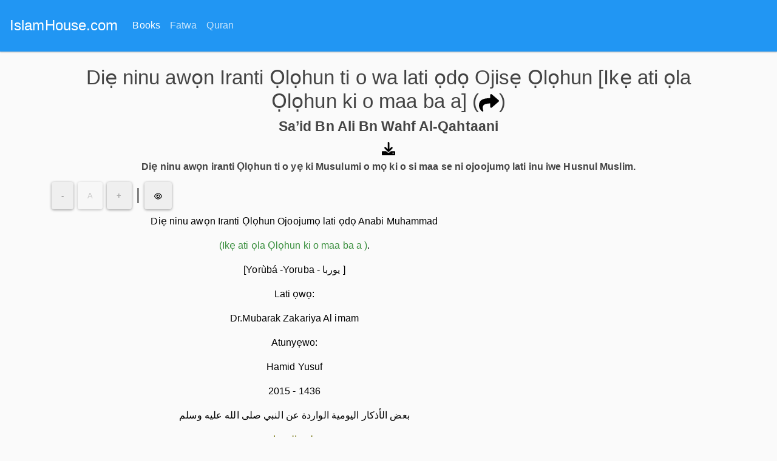

--- FILE ---
content_type: text/html; charset=UTF-8
request_url: https://islamhouse.com/read/yo/di%EF%BF%BD%EF%BF%BD%EF%BF%BD-ninu-aw%EF%BF%BD%EF%BF%BD%EF%BF%BDn-iranti-%EF%BF%BD%EF%BF%BD%EF%BF%BDl%EF%BF%BD%EF%BF%BD%EF%BF%BDhun-ti-o-wa-lati-%EF%BF%BD%EF%BF%BD%EF%BF%BDd%EF%BF%BD%EF%BF%BD%EF%BF%BD-ojis%EF%BF%BD%EF%BF%BD%EF%BF%BD-%EF%BF%BD%EF%BF%BD%EF%BF%BDl%EF%BF%BD%EF%BF%BD%EF%BF%BDhun-ik%EF%BF%BD%EF%BF%BD%EF%BF%BD-ati-%EF%BF%BD%EF%BF%BD%EF%BF%BDla-%EF%BF%BD%EF%BF%BD%EF%BF%BDl%EF%BF%BD%EF%BF%BD%EF%BF%BDhun-ki-o-maa-ba-a-811282
body_size: 8960
content:
<!doctype html>
<html lang="yo" dir="ltr">
<head><meta http-equiv="Content-Type" content="text/html; charset=UTF-8">

<meta name="viewport" content="width=device-width, initial-scale=1, shrink-to-fit=no">
<title>Diẹ ninu awọn Iranti Ọlọhun ti o wa lati ọdọ Ojisẹ Ọlọhun [Ikẹ ati ọla Ọlọhun ki o maa ba a] - IslamHouse.com</title>
<meta name="description" content="Diẹ ninu awọn iranti Ọlọhun ti o yẹ ki Musulumi o mọ ki o si maa se ni ojoojumọ lati inu iwe Husnul Muslim. - IslamHouse.com">
<link rel="canonical" href="https://islamhouse.com/read/yo/diẹ-ninu-awọn-iranti-Ọlọhun-ti-o-wa-lati-ọdọ-ojisẹ-Ọlọhun-ikẹ-ati-ọla-Ọlọhun-ki-o-maa-ba-a-811282">
<link rel="amphtml" href="https://islamhouse.com/read/amp/yo/diẹ-ninu-awọn-iranti-Ọlọhun-ti-o-wa-lati-ọdọ-ojisẹ-Ọlọhun-ikẹ-ati-ọla-Ọlọhun-ki-o-maa-ba-a-811282">
<link rel="shortcut icon" href="https://islamhouse.com/assets/images/favicon.png">
<link rel="stylesheet" href="https://islamhouse.com/assets/reader/bootstrap4.1.css">
<style type="text/css">
    .svg-icon{
        width: 1em;
        height: 1em;
    }    
    body{
        direction:ltr;
        text-align:left;
        background-color:#FAFAFA;
    }
    body.night{
        background:#141d26;
    }
    .ltr{
        direction:ltr;
        text-align:left;
    }
    .rtl{
        direction:rtl;
        text-align:right;
    }
    .left{
        text-align:left !important;
    }
    .right{
        text-align:right !important;
    }
    .center{
        text-align:center !important;
    }
    .rtl.start{
        text-align:right;
    }
    .ltr.start{
        text-align:left;
    }    
    .rtl.end{
        text-align:left;
    }    
    .ltr.end{
        text-align:right;
    }
        p{
        font-size:16px;
        color:#000;        
    }    
        p.night{
        color:#aaaaaa;
    }
    li{
        font-size:16px;
    }

    .anchor {
        padding-top: 90px; /* fixed header height*/
        margin: -90px 0 0; /* negative fixed header height */
    }       
    h1 a,h2 a,h3 a,h4 a,h5 a,h6 a{
        color:#014b99 !important;
    }
    #to-top,#show-toc{
        position:fixed;

        width:30px;
        height:30px;
        opacity:0.5;
        display:block;
        text-decoration: none;
        font-size:25px;
        color:#333;
        display: none;
    }
    #to-top{
        bottom:10px;
        right:2px;
    }
    #show-toc{
        top:25px;
        left:410px;
        z-index:1040;
    }
    .c1{
        color:#795548;
    }
    .c2{
        color:#388e3c;
    }
    .c3{
        color:#6c6c00;
    }
    .c4{
        color:#947721;
    }
    .c5{
        color:#707070;
    }
    .c6{
        color:#1976d2; 
    }
    @media only screen and (max-width: 979px) {
        #to-top{
            bottom:50px;
        }
        #show-toc{
            top:80px;
            left:2px;
        }               
    }
    p{
        word-break:break-word;
    }
    </style>
<script data-cfasync="false" nonce="863c42d1-a3d9-4c2f-b007-e011bfcf094f">try{(function(w,d){!function(j,k,l,m){if(j.zaraz)console.error("zaraz is loaded twice");else{j[l]=j[l]||{};j[l].executed=[];j.zaraz={deferred:[],listeners:[]};j.zaraz._v="5874";j.zaraz._n="863c42d1-a3d9-4c2f-b007-e011bfcf094f";j.zaraz.q=[];j.zaraz._f=function(n){return async function(){var o=Array.prototype.slice.call(arguments);j.zaraz.q.push({m:n,a:o})}};for(const p of["track","set","debug"])j.zaraz[p]=j.zaraz._f(p);j.zaraz.init=()=>{var q=k.getElementsByTagName(m)[0],r=k.createElement(m),s=k.getElementsByTagName("title")[0];s&&(j[l].t=k.getElementsByTagName("title")[0].text);j[l].x=Math.random();j[l].w=j.screen.width;j[l].h=j.screen.height;j[l].j=j.innerHeight;j[l].e=j.innerWidth;j[l].l=j.location.href;j[l].r=k.referrer;j[l].k=j.screen.colorDepth;j[l].n=k.characterSet;j[l].o=(new Date).getTimezoneOffset();if(j.dataLayer)for(const t of Object.entries(Object.entries(dataLayer).reduce((u,v)=>({...u[1],...v[1]}),{})))zaraz.set(t[0],t[1],{scope:"page"});j[l].q=[];for(;j.zaraz.q.length;){const w=j.zaraz.q.shift();j[l].q.push(w)}r.defer=!0;for(const x of[localStorage,sessionStorage])Object.keys(x||{}).filter(z=>z.startsWith("_zaraz_")).forEach(y=>{try{j[l]["z_"+y.slice(7)]=JSON.parse(x.getItem(y))}catch{j[l]["z_"+y.slice(7)]=x.getItem(y)}});r.referrerPolicy="origin";r.src="/cdn-cgi/zaraz/s.js?z="+btoa(encodeURIComponent(JSON.stringify(j[l])));q.parentNode.insertBefore(r,q)};["complete","interactive"].includes(k.readyState)?zaraz.init():j.addEventListener("DOMContentLoaded",zaraz.init)}}(w,d,"zarazData","script");window.zaraz._p=async d$=>new Promise(ea=>{if(d$){d$.e&&d$.e.forEach(eb=>{try{const ec=d.querySelector("script[nonce]"),ed=ec?.nonce||ec?.getAttribute("nonce"),ee=d.createElement("script");ed&&(ee.nonce=ed);ee.innerHTML=eb;ee.onload=()=>{d.head.removeChild(ee)};d.head.appendChild(ee)}catch(ef){console.error(`Error executing script: ${eb}\n`,ef)}});Promise.allSettled((d$.f||[]).map(eg=>fetch(eg[0],eg[1])))}ea()});zaraz._p({"e":["(function(w,d){})(window,document)"]});})(window,document)}catch(e){throw fetch("/cdn-cgi/zaraz/t"),e;};</script></head>
<body>
<nav class="navbar fixed-top navbar-expand-lg navbar-dark bg-primary">
<a class="navbar-brand" href="https://islamhouse.com/">IslamHouse.com</a>
<button class="navbar-toggler collapsed" type="button" data-toggle="collapse" data-target="#navbarSupportedContent" aria-controls="navbarSupportedContent" aria-expanded="false" aria-label="Toggle navigation">
<span class="navbar-toggler-icon"></span>
</button>
<div class="navbar-collapse collapse" id="navbarSupportedContent" style="">
<ul class="navbar-nav">
<li class="nav-item active">
<a class="nav-link" href="https://islamhouse.com/read/">Books<span class="sr-only">(current)</span></a>
</li>
<li class="nav-item">
<a class="nav-link" href="https://islamhouse.com/fatwa/">Fatwa<span class="sr-only">(current)</span></a>
</li>
<li class="nav-item">
 <a class="nav-link" href="https://islamhouse.com/quran/">Quran</a>
</li>
</ul>
</div>
</nav>
<div id="toc">
<div class="container">
<div class="row">
<div class="col-md-12">
<div style="margin-top:90px;">&nbsp;</div>
<h1 style="text-align:center">Diẹ ninu awọn Iranti Ọlọhun ti o wa lati ọdọ Ojisẹ Ọlọhun [Ikẹ ati ọla Ọlọhun ki o maa ba a] (<a href="https://islamhouse.com/811282" rel="nofollow"><svg class="svg-icon svg-color-primary"><use xlink:href="#share"></use></svg></a>)</h1>
<h3 style="text-align:center"><b>Sa’id Bn Ali Bn Wahf Al-Qahtaani</b></h3>
<h3 style="text-align:center">
<a href="javascript:;" data-toggle="modal" data-target="#attachs-modal"><svg class="svg-icon svg-color-primary"><use xlink:href="#download"></use></svg></a>
</h3>
<h5 style="text-align:center"><b>Diẹ ninu awọn iranti Ọlọhun ti o yẹ ki Musulumi o mọ ki o si maa se ni ojoojumọ lati inu iwe Husnul Muslim.</b></h5>
<div id="toc_cnt">
<ul></ul> </div>
<h2>
<button id="font_decrease" class="btn btn-default btn-smm"><b style="color:#aaa">-</b></button>
<button class="btn btn-default btn-smm" disabled="disabled"><span style="color:#aaa">A</span></button>
<button id="font_increase" class="btn btn-default btn-smm"><b style="color:#aaa">+</b></button>
| <button id="nightmode" class="btn btn-default btn-smm"><svg class="svg-icon svg-color-primary"><use xlink:href="#eye"></use></svg></button>
</h2>
</div>
</div>
</div>
</div>
<div id="cnt">
<div class="container">
<div class="row">
<div class="col-md-12">
<div style="max-width:50rem" itemscope itemtype="http://schema.org/Article">
<div class="ltr start"><div class="rtl start"><p class="ltr center" id="p1">Diẹ ninu awọn Iranti Ọlọhun Ojoojumọ lati ọdọ Anabi Muhammad</p><p class="ltr center" id="p2"><span class="c2">(Ikẹ ati ọla Ọlọhun ki o maa ba a )</span>.</p><p class="ltr center" id="p3">[Yorùbá -Yoruba - <span dir="rtl">يوربا</span> ]</p><p class="ltr center" id="p4">Lati ọwọ:</p><p class="ltr center" id="p5">Dr.Mubarak Zakariya Al imam</p><p class="ltr center" id="p6">Atunyẹwo:</p><p class="ltr center" id="p7">Hamid Yusuf</p><p class="ltr center" id="p8">2015 - 1436</p></div><span class="rtl start"></span><div class="ltr start"><p class="rtl center" id="p9">بعض الأذكار اليومية الواردة عن النبي صلى الله عليه وسلم</p><p class="rtl center" id="p10"><span class="c3">« بلغة اليوربا »</span></p><p class="rtl center" id="p11">كتبها:</p><p class="rtl center" id="p12">د. مبارك زكريا الإمام</p><p class="rtl center" id="p13">مراجعة:</p><p class="rtl center" id="p14">حامد يوسف</p><p class="ltr center" id="p15">2015 - 1436</p><p class="ltr justify" id="p16">Iranti Ọlọhun jẹ ọkan pataki ninu awọn asẹ ti Ọlọhun pa fun awa onigbagbọ ododo, ti O si fẹ ki a maa se ni ọpọlọpọ asiko,<span class="c6"> Ọlọhun sọpe:</span> <span class="c2">(ẹyin onigbagbọ ododo, ẹ maa ranti Ọlọhun ni ọpọlọpọ.)</span> <span class="c5">[suurat ahzaab: 41]</span>.</p><p class="ltr justify" id="p17">Eyi tumọ si wipe, Ọlọhun fẹ ki a maa fi gbogbo igba ati asiko se iranti Oun.</p><p class="ltr justify" id="p18">Ki asẹ Ọlọhun yii o le baa ye wa daradara, Anabi Muhammad <span class="c2">(Ikẹ ati ọla Ọlọhun ki o maa ba a)</span> se agbekalẹ awọn ọna ti o dara fun wa lati mu asẹ Ọlọhun yii sẹ. Ninu rẹ ni wipe, ki a maa wi awọn gbolohun kan ni ojoojumọ, ni awọn aaye ati asiko kọọkan, gẹgẹ bii ti a ba ji ni aarọ, ti a ba fẹ sun ni alẹ, ti a ba fẹ jẹ ounjẹ, ti a ba jẹun tan, ati bẹẹbẹẹ lọ, ninu awọn nkan ti a maa n se ni ojumọ.</p><p class="ltr justify" id="p19">Diẹ ninu awọn gbolohun iranti naa niyi:</p><p class="ltr justify" id="p20">1-<span class="c6"> Adua ti o yẹ ki a se ti a ba ji ni aarọ:</span></p><p class="ltr justify" id="p21"><span class="c4">{ALHAMDULILLAH, ALLADHI RODDA ILAYYA RUUHI, WA ADHINA LI BIDHIKRIHI}</span>.</p><p class="ltr justify" id="p22">2-<span class="c6"> Adua ti o yẹ ki a se ti a ba fẹ wọ ile iwẹ tabi ile igbansẹ:</span></p><p class="ltr justify" id="p23"><span class="c4">{ALLAHUMA, INNI AUDHU BIKA, MINAL KHUBUTHI WAL KHABAAITH}</span>.</p><p class="ltr justify" id="p24">3-<span class="c6"> Adua ti o yẹ ki a se ti a ba jade kuro ninu ile iwẹ tabi ile igbansẹ:</span> <span class="c4">{GUFRAANAK}</span>.</p><p class="ltr justify" id="p25">4-<span class="c6"> Adua ti o yẹ ki a se ti a ba fẹ wọ asọ:</span> <span class="c4">{ALLAHUMA, INNI AS-ALUKA KHAERAHU, WA KHAERA MA SUNIA LAHU, WA AUDHU BIKA MIN SHARIHI, WA SHARI MA SUNIA LAHU}</span>.</p><p class="ltr justify" id="p26">5-<span class="c6"> Adua ti o yẹ ki a se ti a ba fẹ bọ asọ silẹ:</span> <span class="c4">{BISMILLAH}</span>.</p><p class="ltr justify" id="p27">6-<span class="c6"> Adua ti o yẹ ki a se ti a ba fẹ jẹun:</span><span class="c4">{BISMILLAH}</span>.</p><p class="ltr justify" id="p28">7-<span class="c6"> Adua ti o yẹ ki a se ti a ba fẹ wọ asọ:</span> <span class="c4">{ALHAMDULILLAH}</span>.</p><p class="ltr justify" id="p29">8-<span class="c6"> Adua ti o yẹ ki a se ti a ba fẹ jade kuro ninu ile:</span> <span class="c4">{BISMILLAH, TAWAKKALTU ALALLAH, WA LAA HAOLA, WALA QUWWATA ILLA BILLAH}</span>.</p><p class="ltr justify" id="p30">9-<span class="c6"> Adua ti o yẹ ki a se ti a ba fẹ wọ ile:</span> <span class="c4">{BISILLAHI WALAJNA, WA BISMILLAHI KHARAJNA, WA ALALLAHI RABBINA TAWAKKALNA, SALAAMU ALAIKUM}</span>.</p><p class="ltr justify" id="p31">10-<span class="c6"> Adua ti o yẹ ki a se ti a ba fẹ se aluwala:</span> <span class="c4">{BISMILLAH}</span>.</p><p class="ltr justify" id="p32">11-<span class="c6"> Adua ti o yẹ ki a se ti a ba se aluwala tan:</span><span class="c4">{ASH-HADU, ALLAA ILAAHA ILLALLAH, WAHDAHU, LAA SHARIKA LAHU, WA ASH-HADU ANNA MUHAMMADAN RASULULLAH}</span>.</p><p class="ltr justify" id="p33">12-<span class="c6"> Adua ti o yẹ ki a se ti a ba fẹ wọ mọsalasi:</span> <span class="c4">{BISMILLAH, WA SSALATU, WA SSALAMU ALA ROSULILLAH, ALLAHUMMAF TAHLI ABUWAABA RAHMATIK}</span>.</p><p class="ltr justify" id="p34">13-<span class="c6"> Adua ti o yẹ ki a se ti a ba fẹ jade kuro ninu mọsalasi:</span> <span class="c4">{ALLAHUMA, INNI AS-ALUKA, MIN FADLIKA}</span>.</p><p class="ltr justify" id="p35">14-<span class="c6"> Adua ti o yẹ ki a se ti a ba fẹ sun:</span></p><p class="ltr justify" id="p36">A o tẹ ọwọ wa mejeeji,<span class="c6"> a o wa se adua yi:</span></p><p class="ltr justify" id="p37">- AYATUL KURSIY, allahu laa ilaaha illa huwa, al hayul kayyum… titi de ipari ni ẹẹmẹta. <span class="c2">(3)</span>.</p><p class="ltr justify" id="p38">- KUL HUWAL LAHU, MẸTA <span class="c2">(3)</span>.</p><p class="ltr justify" id="p39">- KUL AUUDHU BIROBIL FALAKi, MẸTA <span class="c2">(3)</span>.</p><p class="ltr justify" id="p40">- KUL AUUDHU BIROBIN NAAS, MẸTA <span class="c2">(3)</span>.</p><p class="ltr justify" id="p41">A O TU ITỌ DIẸ SI ỌWỌ LẸYIN TI A KA AWỌN ADUA YI, A O FI RA AYIKA ARA WA.</p><p class="ltr justify" id="p42">Eleyi ni diẹ ninu awọn adua ti Anabi Muhammad <span class="c2">(Ikẹ ati ọla Ọlọhun ki o maa ba a)</span> fi kọ wa lati maa se ni ojoojumọ, eyi ti yoo maa jẹ imusẹ fun asẹ ti Ọlọhun pa fun wa, ti yoo si tun maa jẹ isọ ati aabo fun wa, ninu aburu awọn eniyan ati gbogbo awọn ẹda buruku eyi ti a mọ, ati eyi ti a ko mọ, ti a ko ni agbara lori wọn, sugbọn ti Ọlọhun mọ wọn, ti O si ni agbara lori wọn.</p><p class="ltr justify" id="p43">Wal hamdulillah Rabbil A’lamin.</p></div></div> </div>
</div>
</div>
<div class="row">
<div class="col-md-12">
<div class="card" style="margin-top:30px; max-width:50rem">
<div class="card-header"><h2><svg class="svg-icon svg-color-primary"><use xlink:href="#book"></use></svg></h2></div>
<div class="card-body">
<ul>
<li><a href="https://islamhouse.com/read/yo/awọn-ẹkọ-ti-o-ṣe-pataki-fun-gbogbo-al-ummah-2830574">Awọn ẹkọ ti o ṣe pataki Fun gbogbo Al-Ummah</a></li>
<li><a href="https://islamhouse.com/read/yo/awọn-atẹgun-idurosinsin-lori-ẹsin-Ọlọhun-2830619">Awọn atẹgun idurosinsin lori ẹsin Ọlọhun</a></li>
<li><a href="https://islamhouse.com/read/yo/odi-iso-musulumi-ti-o-wa-lati-inu-al-quraani-ati-sunnah-1087">Odi iso musulumi ti o wa lati inu Al-Quraani ati Sunnah</a></li>
<li><a href="https://islamhouse.com/read/yo/hadiith-ogoji-ti-o-je-ti-alufa-wa-nawawiy-2830507">Hadiith ogoji ti o je ti Alufa wa Nawawiy</a></li>
<li><a href="https://islamhouse.com/read/yo/Ẹsin-isilaamu-eleyii-ni-akọsilẹ-soki-kan-nipa-ẹsin-isilaamu-gẹgẹ-bi-o-ṣe-wa-ninu-alikuraani-alapọnle-pẹlu-sunnah-anọbi-2834942">Ẹsin Isilaamu Eleyii ni akọsilẹ soki kan nipa ẹsin Isilaamu gẹgẹ bi o ṣe wa ninu Alikuraani alapọnle pẹlu Sunnah Anọbi</a></li>
</ul>
</div>
</div>
</div>
</div>
<div class="row">
<div class="col-md-12">
<div style="text-align:center;margin-top:30px;margin-bottom:10px">
<a href="https://islamhouse.com/" style="color:#9e9e9e">IslamHouse.com</a>
</div>
</div>
</div>
</div>
</div>
<a id="to-top" href="#"><span style="font-size:28px"><svg class="svg-icon svg-color-primary"><use xlink:href="#list"></use></svg></span></a>
<a id="show-toc" href="javascript:;" data-toggle="modal" data-target="#toc-modal"><svg class="svg-icon svg-color-primary"><use xlink:href="#list"></use></svg></a>
<div class="modal fade" id="toc-modal" tabindex="-1" role="dialog">
<div class="modal-dialog" role="document">
<div class="modal-content">
<div class="modal-header">
<h5 class="modal-title"><svg class="svg-icon svg-color-primary"><use xlink:href="#list"></use></svg></h5>
<button type="button" class="close" data-dismiss="modal" aria-label="Close">
<span aria-hidden="true">&times;</span>
</button>
</div>
<div class="modal-body" id="toc-modal-body">
</div>
</div>
</div>
</div>
<div class="modal fade" id="attachs-modal" tabindex="-1" role="dialog">
<div class="modal-dialog" role="document">
<div class="modal-content">
<div class="modal-header">
<h5 class="modal-title"><svg class="svg-icon svg-color-primary"><use xlink:href="#list"></use></svg></h5>
<button type="button" class="close" data-dismiss="modal" aria-label="Close">
<span aria-hidden="true">&times;</span>
</button>
</div>
<div class="modal-body" id="attachs-modal-body">
<li><a href="https://d1.islamhouse.com/data/yo/ih_articles/single/yo_Die_ninu_awon_Iranti_olohun_ti_o_wa_lati_odo_Ojise_olohun.pdf"><b>PDF</b> - Diẹ ninu awọn Iranti Ọlọhun ti o wa lati ọdọ Ojisẹ Ọlọhun - 265.4 KB</a></li>
<li><a href="https://d1.islamhouse.com/data/yo/ih_articles/single/yo_Die_ninu_awon_Iranti_olohun_ti_o_wa_lati_odo_Ojise_olohun.doc"><b>DOC</b> - Diẹ ninu awọn Iranti Ọlọhun ti o wa lati ọdọ Ojisẹ Ọlọhun - 2.5 MB</a></li>
</div>
</div>
</div>
</div>
<svg style="display:none" xmlns="http://www.w3.org/2000/svg">
<symbol id="eye" viewBox="0 0 576 512">
<path d="M160 256C160 185.3 217.3 128 288 128C358.7 128 416 185.3 416 256C416 326.7 358.7 384 288 384C217.3 384 160 326.7 160 256zM288 336C332.2 336 368 300.2 368 256C368 211.8 332.2 176 288 176C287.3 176 286.7 176 285.1 176C287.3 181.1 288 186.5 288 192C288 227.3 259.3 256 224 256C218.5 256 213.1 255.3 208 253.1C208 254.7 208 255.3 208 255.1C208 300.2 243.8 336 288 336L288 336zM95.42 112.6C142.5 68.84 207.2 32 288 32C368.8 32 433.5 68.84 480.6 112.6C527.4 156 558.7 207.1 573.5 243.7C576.8 251.6 576.8 260.4 573.5 268.3C558.7 304 527.4 355.1 480.6 399.4C433.5 443.2 368.8 480 288 480C207.2 480 142.5 443.2 95.42 399.4C48.62 355.1 17.34 304 2.461 268.3C-.8205 260.4-.8205 251.6 2.461 243.7C17.34 207.1 48.62 156 95.42 112.6V112.6zM288 80C222.8 80 169.2 109.6 128.1 147.7C89.6 183.5 63.02 225.1 49.44 256C63.02 286 89.6 328.5 128.1 364.3C169.2 402.4 222.8 432 288 432C353.2 432 406.8 402.4 447.9 364.3C486.4 328.5 512.1 286 526.6 256C512.1 225.1 486.4 183.5 447.9 147.7C406.8 109.6 353.2 80 288 80V80z"></path>
</symbol>
<symbol id="list" viewBox="0 0 512 512">
<path d="M88 48C101.3 48 112 58.75 112 72V120C112 133.3 101.3 144 88 144H40C26.75 144 16 133.3 16 120V72C16 58.75 26.75 48 40 48H88zM480 64C497.7 64 512 78.33 512 96C512 113.7 497.7 128 480 128H192C174.3 128 160 113.7 160 96C160 78.33 174.3 64 192 64H480zM480 224C497.7 224 512 238.3 512 256C512 273.7 497.7 288 480 288H192C174.3 288 160 273.7 160 256C160 238.3 174.3 224 192 224H480zM480 384C497.7 384 512 398.3 512 416C512 433.7 497.7 448 480 448H192C174.3 448 160 433.7 160 416C160 398.3 174.3 384 192 384H480zM16 232C16 218.7 26.75 208 40 208H88C101.3 208 112 218.7 112 232V280C112 293.3 101.3 304 88 304H40C26.75 304 16 293.3 16 280V232zM88 368C101.3 368 112 378.7 112 392V440C112 453.3 101.3 464 88 464H40C26.75 464 16 453.3 16 440V392C16 378.7 26.75 368 40 368H88z"></path>
</symbol>
<symbol id="download" viewBox="0 0 512 512">
<path d="M480 352h-133.5l-45.25 45.25C289.2 409.3 273.1 416 256 416s-33.16-6.656-45.25-18.75L165.5 352H32c-17.67 0-32 14.33-32 32v96c0 17.67 14.33 32 32 32h448c17.67 0 32-14.33 32-32v-96C512 366.3 497.7 352 480 352zM432 456c-13.2 0-24-10.8-24-24c0-13.2 10.8-24 24-24s24 10.8 24 24C456 445.2 445.2 456 432 456zM233.4 374.6C239.6 380.9 247.8 384 256 384s16.38-3.125 22.62-9.375l128-128c12.49-12.5 12.49-32.75 0-45.25c-12.5-12.5-32.76-12.5-45.25 0L288 274.8V32c0-17.67-14.33-32-32-32C238.3 0 224 14.33 224 32v242.8L150.6 201.4c-12.49-12.5-32.75-12.5-45.25 0c-12.49 12.5-12.49 32.75 0 45.25L233.4 374.6z"></path>
</symbol>
<symbol id="earth" viewBox="0 0 512 512">
<path d="M512 256C512 397.4 397.4 512 256 512C114.6 512 0 397.4 0 256C0 114.6 114.6 0 256 0C397.4 0 512 114.6 512 256zM57.71 192.1L67.07 209.4C75.36 223.9 88.99 234.6 105.1 239.2L162.1 255.7C180.2 260.6 192 276.3 192 294.2V334.1C192 345.1 198.2 355.1 208 359.1C217.8 364.9 224 374.9 224 385.9V424.9C224 440.5 238.9 451.7 253.9 447.4C270.1 442.8 282.5 429.1 286.6 413.7L289.4 402.5C293.6 385.6 304.6 371.1 319.7 362.4L327.8 357.8C342.8 349.3 352 333.4 352 316.1V307.9C352 295.1 346.9 282.9 337.9 273.9L334.1 270.1C325.1 261.1 312.8 255.1 300.1 255.1H256.1C245.9 255.1 234.9 253.1 225.2 247.6L190.7 227.8C186.4 225.4 183.1 221.4 181.6 216.7C178.4 207.1 182.7 196.7 191.7 192.1L197.7 189.2C204.3 185.9 211.9 185.3 218.1 187.7L242.2 195.4C250.3 198.1 259.3 195 264.1 187.9C268.8 180.8 268.3 171.5 262.9 165L249.3 148.8C239.3 136.8 239.4 119.3 249.6 107.5L265.3 89.12C274.1 78.85 275.5 64.16 268.8 52.42L266.4 48.26C262.1 48.09 259.5 48 256 48C163.1 48 84.4 108.9 57.71 192.1L57.71 192.1zM437.6 154.5L412 164.8C396.3 171.1 388.2 188.5 393.5 204.6L410.4 255.3C413.9 265.7 422.4 273.6 433 276.3L462.2 283.5C463.4 274.5 464 265.3 464 256C464 219.2 454.4 184.6 437.6 154.5H437.6z"></path>
</symbol>
<symbol id="external" viewBox="0 0 448 512">
<path d="M256 64C256 46.33 270.3 32 288 32H415.1C415.1 32 415.1 32 415.1 32C420.3 32 424.5 32.86 428.2 34.43C431.1 35.98 435.5 38.27 438.6 41.3C438.6 41.35 438.6 41.4 438.7 41.44C444.9 47.66 447.1 55.78 448 63.9C448 63.94 448 63.97 448 64V192C448 209.7 433.7 224 416 224C398.3 224 384 209.7 384 192V141.3L214.6 310.6C202.1 323.1 181.9 323.1 169.4 310.6C156.9 298.1 156.9 277.9 169.4 265.4L338.7 96H288C270.3 96 256 81.67 256 64V64zM0 128C0 92.65 28.65 64 64 64H160C177.7 64 192 78.33 192 96C192 113.7 177.7 128 160 128H64V416H352V320C352 302.3 366.3 288 384 288C401.7 288 416 302.3 416 320V416C416 451.3 387.3 480 352 480H64C28.65 480 0 451.3 0 416V128z"></path>
</symbol>
<symbol id="bars" viewBox="0 0 448 512">
<path d="M0 96C0 78.33 14.33 64 32 64H416C433.7 64 448 78.33 448 96C448 113.7 433.7 128 416 128H32C14.33 128 0 113.7 0 96zM0 256C0 238.3 14.33 224 32 224H416C433.7 224 448 238.3 448 256C448 273.7 433.7 288 416 288H32C14.33 288 0 273.7 0 256zM416 448H32C14.33 448 0 433.7 0 416C0 398.3 14.33 384 32 384H416C433.7 384 448 398.3 448 416C448 433.7 433.7 448 416 448z"></path>
</symbol>
<symbol id="share" viewBox="0 0 512 512">
<path d="M503.7 226.2l-176 151.1c-15.38 13.3-39.69 2.545-39.69-18.16V272.1C132.9 274.3 66.06 312.8 111.4 457.8c5.031 16.09-14.41 28.56-28.06 18.62C39.59 444.6 0 383.8 0 322.3c0-152.2 127.4-184.4 288-186.3V56.02c0-20.67 24.28-31.46 39.69-18.16l176 151.1C514.8 199.4 514.8 216.6 503.7 226.2z"></path>
</symbol>
<symbol id="font" viewBox="0 0 448 512">
<path d="M416 416h-25.81L253.1 52.76c-4.688-12.47-16.57-20.76-29.91-20.76s-25.34 8.289-30.02 20.76L57.81 416H32c-17.67 0-32 14.31-32 32s14.33 32 32 32h96c17.67 0 32-14.31 32-32s-14.33-32-32-32H126.2l17.1-48h159.6l17.1 48H320c-17.67 0-32 14.31-32 32s14.33 32 32 32h96c17.67 0 32-14.31 32-32S433.7 416 416 416zM168.2 304L224 155.1l55.82 148.9H168.2z"></path>
</symbol>
<symbol id="search" viewBox="0 0 512 512">
<path d="M500.3 443.7l-119.7-119.7c27.22-40.41 40.65-90.9 33.46-144.7C401.8 87.79 326.8 13.32 235.2 1.723C99.01-15.51-15.51 99.01 1.724 235.2c11.6 91.64 86.08 166.7 177.6 178.9c53.8 7.189 104.3-6.236 144.7-33.46l119.7 119.7c15.62 15.62 40.95 15.62 56.57 0C515.9 484.7 515.9 459.3 500.3 443.7zM79.1 208c0-70.58 57.42-128 128-128s128 57.42 128 128c0 70.58-57.42 128-128 128S79.1 278.6 79.1 208z" />
</symbol>
</svg>
<script src="https://code.jquery.com/jquery-3.2.1.slim.min.js" integrity="sha384-KJ3o2DKtIkvYIK3UENzmM7KCkRr/rE9/Qpg6aAZGJwFDMVNA/GpGFF93hXpG5KkN" crossorigin="anonymous"></script>
<script src="https://cdnjs.cloudflare.com/ajax/libs/popper.js/1.12.9/umd/popper.min.js" integrity="sha384-ApNbgh9B+Y1QKtv3Rn7W3mgPxhU9K/ScQsAP7hUibX39j7fakFPskvXusvfa0b4Q" crossorigin="anonymous"></script>
<script src="https://maxcdn.bootstrapcdn.com/bootstrap/4.0.0/js/bootstrap.min.js" integrity="sha384-JZR6Spejh4U02d8jOt6vLEHfe/JQGiRRSQQxSfFWpi1MquVdAyjUar5+76PVCmYl" crossorigin="anonymous"></script>
<script type="text/javascript" src="https://reader.islamhouse.com/custom.js?5"></script>
<script>
        window.ga=window.ga||function(){(ga.q=ga.q||[]).push(arguments)};ga.l=+new Date;
        ga('create', 'UA-2619037-1', 'auto');
        ga('send', 'pageview');
    </script>
<script async src='https://www.google-analytics.com/analytics.js'></script>
<script type="text/javascript">
        window.addEventListener("load",function(){
            setTimeout(() => {
                if(document.location.href && document.location.href.indexOf('#p') != -1){
                    window.scrollTo({
                        top: $(document.location.hash).offset()['top']-200,
                        behavior: 'smooth'
                    });            
                }
                
            }, 400);
            $(document.location.hash).css("background-color","#ffff72");
        });
               
    </script>
<script defer src="https://static.cloudflareinsights.com/beacon.min.js/vaafb692b2aea4879b33c060e79fe94621666317369993" integrity="sha512-0ahDYl866UMhKuYcW078ScMalXqtFJggm7TmlUtp0UlD4eQk0Ixfnm5ykXKvGJNFjLMoortdseTfsRT8oCfgGA==" data-cf-beacon='{"rayId":"7880092b8dd4202a","version":"2022.11.3","r":1,"token":"67a7990d0a6448aebff5192cfc9d43e6","si":100}' crossorigin="anonymous"></script>
<script defer src="https://static.cloudflareinsights.com/beacon.min.js/vcd15cbe7772f49c399c6a5babf22c1241717689176015" integrity="sha512-ZpsOmlRQV6y907TI0dKBHq9Md29nnaEIPlkf84rnaERnq6zvWvPUqr2ft8M1aS28oN72PdrCzSjY4U6VaAw1EQ==" data-cf-beacon='{"version":"2024.11.0","token":"67a7990d0a6448aebff5192cfc9d43e6","server_timing":{"name":{"cfCacheStatus":true,"cfEdge":true,"cfExtPri":true,"cfL4":true,"cfOrigin":true,"cfSpeedBrain":true},"location_startswith":null}}' crossorigin="anonymous"></script>
</body>
</html>
